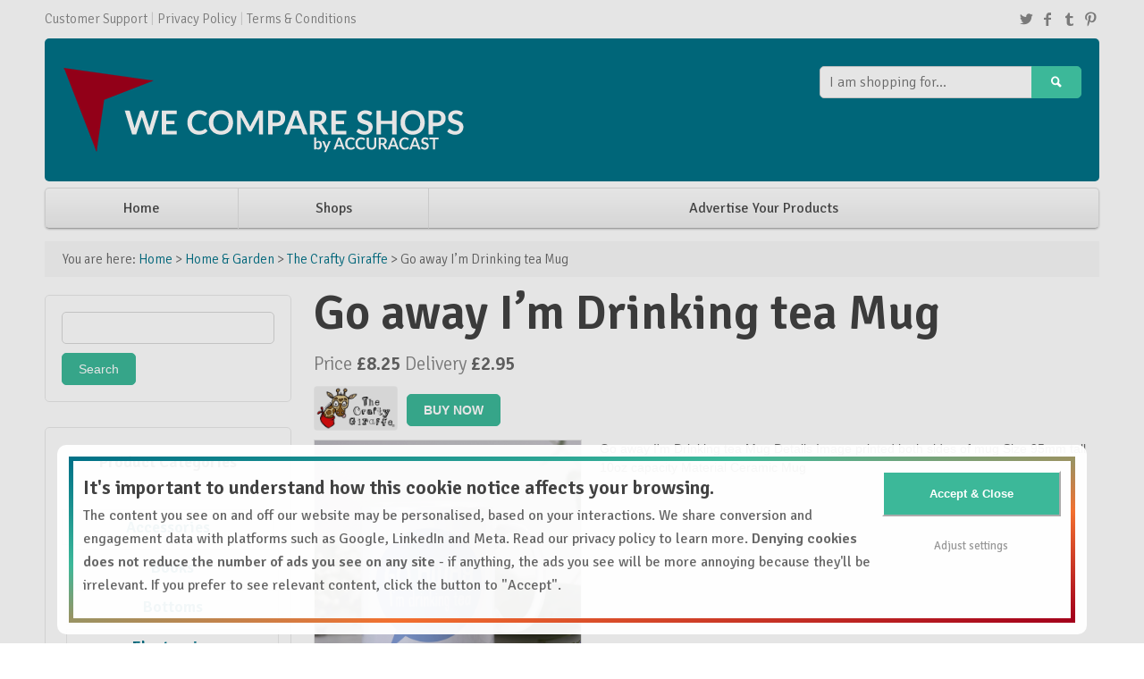

--- FILE ---
content_type: text/html; charset=UTF-8
request_url: https://wecompareshops.com/product/home-garden/the-crafty-giraffe/go-away-i-m-drinking-tea-mug/
body_size: 10742
content:
<!doctype html>
<!--[if lt IE 7]> <html class="no-js ie6 oldie" lang="en-GB"> <![endif]-->
<!--[if IE 7]>    <html class="no-js ie7 oldie" lang="en-GB"> <![endif]-->
<!--[if IE 8]>    <html class="no-js ie8 oldie" lang="en-GB"> <![endif]-->
<!--[if IE 9]>    <html class="no-js ie9" lang="en-GB"> <![endif]-->
<!--[if gt IE 9]><!--> <html class="no-js" lang="en-GB" itemscope="" itemtype="http://schema.org/Product"> <!--<![endif]-->
<head>
        <!-- Compare Responsive Price Comparison Theme v2.5 - Built by AWESEM (http://www.awesemthemes.com/) - Powered by WordPress (http://wordpress.org/) -->
	    
	<meta charset="UTF-8">

	<meta http-equiv="X-UA-Compatible" content="IE=edge">
        
        
        
        <link rel="alternate" type="application/rss+xml" title="We Compare Shops RSS Feed" href="https://wecompareshops.com/feed/" />
        <link rel="alternate" title="RSS .92" href="https://wecompareshops.com/feed/rss/" />
        <link rel="alternate" title="Atom 0.3" href="https://wecompareshops.com/feed/atom/" />

        
        
        <link rel="shortcut icon" href="https://wecompareshops.com/wp-content/themes/compare-responsive/favicon.ico" type="image/x-icon" />
        
        <link rel="apple-touch-icon" href="https://wecompareshops.com/wp-content/themes/compare-responsive/apple-touch-icon.png" />

	<meta name="viewport" content="width=device-width, initial-scale=1.0, maximum-scale=1">
	<link rel="pingback" href="https://wecompareshops.com/xmlrpc.php">        
              
	<meta name='robots' content='index, follow, max-image-preview:large, max-snippet:-1, max-video-preview:-1' />

	<!-- This site is optimized with the Yoast SEO plugin v26.7 - https://yoast.com/wordpress/plugins/seo/ -->
	<title>Go away I&#039;m Drinking tea Mug</title>
	<link rel="canonical" href="https://wecompareshops.com/product/home-garden/the-crafty-giraffe/go-away-i-m-drinking-tea-mug/" />
	<meta property="og:locale" content="en_GB" />
	<meta property="og:type" content="article" />
	<meta property="og:title" content="Go away I&#039;m Drinking tea Mug" />
	<meta property="og:description" content="Go away I&#8217;m Drinking tea Mug Details Image printed both sides of mug Size 95mm tall 10oz capacity Material Ceramic Mug" />
	<meta property="og:url" content="https://wecompareshops.com/product/home-garden/the-crafty-giraffe/go-away-i-m-drinking-tea-mug/" />
	<meta property="og:site_name" content="We Compare Shops" />
	<meta property="article:modified_time" content="2022-03-23T11:36:49+00:00" />
	<meta name="twitter:card" content="summary_large_image" />
	<script type="application/ld+json" class="yoast-schema-graph">{"@context":"https://schema.org","@graph":[{"@type":"WebPage","@id":"https://wecompareshops.com/product/home-garden/the-crafty-giraffe/go-away-i-m-drinking-tea-mug/","url":"https://wecompareshops.com/product/home-garden/the-crafty-giraffe/go-away-i-m-drinking-tea-mug/","name":"Go away I'm Drinking tea Mug","isPartOf":{"@id":"https://wecompareshops.com/#website"},"datePublished":"2022-03-23T11:07:44+00:00","dateModified":"2022-03-23T11:36:49+00:00","breadcrumb":{"@id":"https://wecompareshops.com/product/home-garden/the-crafty-giraffe/go-away-i-m-drinking-tea-mug/#breadcrumb"},"inLanguage":"en-GB","potentialAction":[{"@type":"ReadAction","target":["https://wecompareshops.com/product/home-garden/the-crafty-giraffe/go-away-i-m-drinking-tea-mug/"]}]},{"@type":"BreadcrumbList","@id":"https://wecompareshops.com/product/home-garden/the-crafty-giraffe/go-away-i-m-drinking-tea-mug/#breadcrumb","itemListElement":[{"@type":"ListItem","position":1,"name":"Home","item":"https://wecompareshops.com/"},{"@type":"ListItem","position":2,"name":"Products","item":"https://wecompareshops.com/product/%product_category%/%product_brand%/"},{"@type":"ListItem","position":3,"name":"Go away I&#8217;m Drinking tea Mug"}]},{"@type":"WebSite","@id":"https://wecompareshops.com/#website","url":"https://wecompareshops.com/","name":"We Compare Shops","description":"","publisher":{"@id":"https://wecompareshops.com/#organization"},"potentialAction":[{"@type":"SearchAction","target":{"@type":"EntryPoint","urlTemplate":"https://wecompareshops.com/?s={search_term_string}"},"query-input":{"@type":"PropertyValueSpecification","valueRequired":true,"valueName":"search_term_string"}}],"inLanguage":"en-GB"},{"@type":"Organization","@id":"https://wecompareshops.com/#organization","name":"We Compare Shops","url":"https://wecompareshops.com/","logo":{"@type":"ImageObject","inLanguage":"en-GB","@id":"https://wecompareshops.com/#/schema/logo/image/","url":"","contentUrl":"","caption":"We Compare Shops"},"image":{"@id":"https://wecompareshops.com/#/schema/logo/image/"}}]}</script>
	<!-- / Yoast SEO plugin. -->


<link rel='dns-prefetch' href='//www.googletagmanager.com' />
<link rel='dns-prefetch' href='//fonts.googleapis.com' />
<link rel="alternate" type="application/rss+xml" title="We Compare Shops &raquo; Feed" href="https://wecompareshops.com/feed/" />
<link rel="alternate" type="application/rss+xml" title="We Compare Shops &raquo; Comments Feed" href="https://wecompareshops.com/comments/feed/" />
<link rel="alternate" type="application/rss+xml" title="We Compare Shops &raquo; Go away I&#8217;m Drinking tea Mug Comments Feed" href="https://wecompareshops.com/product/home-garden/the-crafty-giraffe/go-away-i-m-drinking-tea-mug/feed/" />
<link rel="alternate" title="oEmbed (JSON)" type="application/json+oembed" href="https://wecompareshops.com/wp-json/oembed/1.0/embed?url=https%3A%2F%2Fwecompareshops.com%2Fproduct%2Fhome-garden%2Fthe-crafty-giraffe%2Fgo-away-i-m-drinking-tea-mug%2F" />
<link rel="alternate" title="oEmbed (XML)" type="text/xml+oembed" href="https://wecompareshops.com/wp-json/oembed/1.0/embed?url=https%3A%2F%2Fwecompareshops.com%2Fproduct%2Fhome-garden%2Fthe-crafty-giraffe%2Fgo-away-i-m-drinking-tea-mug%2F&#038;format=xml" />
<style id='wp-img-auto-sizes-contain-inline-css' type='text/css'>
img:is([sizes=auto i],[sizes^="auto," i]){contain-intrinsic-size:3000px 1500px}
/*# sourceURL=wp-img-auto-sizes-contain-inline-css */
</style>
<style id='wp-emoji-styles-inline-css' type='text/css'>

	img.wp-smiley, img.emoji {
		display: inline !important;
		border: none !important;
		box-shadow: none !important;
		height: 1em !important;
		width: 1em !important;
		margin: 0 0.07em !important;
		vertical-align: -0.1em !important;
		background: none !important;
		padding: 0 !important;
	}
/*# sourceURL=wp-emoji-styles-inline-css */
</style>
<style id='wp-block-library-inline-css' type='text/css'>
:root{--wp-block-synced-color:#7a00df;--wp-block-synced-color--rgb:122,0,223;--wp-bound-block-color:var(--wp-block-synced-color);--wp-editor-canvas-background:#ddd;--wp-admin-theme-color:#007cba;--wp-admin-theme-color--rgb:0,124,186;--wp-admin-theme-color-darker-10:#006ba1;--wp-admin-theme-color-darker-10--rgb:0,107,160.5;--wp-admin-theme-color-darker-20:#005a87;--wp-admin-theme-color-darker-20--rgb:0,90,135;--wp-admin-border-width-focus:2px}@media (min-resolution:192dpi){:root{--wp-admin-border-width-focus:1.5px}}.wp-element-button{cursor:pointer}:root .has-very-light-gray-background-color{background-color:#eee}:root .has-very-dark-gray-background-color{background-color:#313131}:root .has-very-light-gray-color{color:#eee}:root .has-very-dark-gray-color{color:#313131}:root .has-vivid-green-cyan-to-vivid-cyan-blue-gradient-background{background:linear-gradient(135deg,#00d084,#0693e3)}:root .has-purple-crush-gradient-background{background:linear-gradient(135deg,#34e2e4,#4721fb 50%,#ab1dfe)}:root .has-hazy-dawn-gradient-background{background:linear-gradient(135deg,#faaca8,#dad0ec)}:root .has-subdued-olive-gradient-background{background:linear-gradient(135deg,#fafae1,#67a671)}:root .has-atomic-cream-gradient-background{background:linear-gradient(135deg,#fdd79a,#004a59)}:root .has-nightshade-gradient-background{background:linear-gradient(135deg,#330968,#31cdcf)}:root .has-midnight-gradient-background{background:linear-gradient(135deg,#020381,#2874fc)}:root{--wp--preset--font-size--normal:16px;--wp--preset--font-size--huge:42px}.has-regular-font-size{font-size:1em}.has-larger-font-size{font-size:2.625em}.has-normal-font-size{font-size:var(--wp--preset--font-size--normal)}.has-huge-font-size{font-size:var(--wp--preset--font-size--huge)}.has-text-align-center{text-align:center}.has-text-align-left{text-align:left}.has-text-align-right{text-align:right}.has-fit-text{white-space:nowrap!important}#end-resizable-editor-section{display:none}.aligncenter{clear:both}.items-justified-left{justify-content:flex-start}.items-justified-center{justify-content:center}.items-justified-right{justify-content:flex-end}.items-justified-space-between{justify-content:space-between}.screen-reader-text{border:0;clip-path:inset(50%);height:1px;margin:-1px;overflow:hidden;padding:0;position:absolute;width:1px;word-wrap:normal!important}.screen-reader-text:focus{background-color:#ddd;clip-path:none;color:#444;display:block;font-size:1em;height:auto;left:5px;line-height:normal;padding:15px 23px 14px;text-decoration:none;top:5px;width:auto;z-index:100000}html :where(.has-border-color){border-style:solid}html :where([style*=border-top-color]){border-top-style:solid}html :where([style*=border-right-color]){border-right-style:solid}html :where([style*=border-bottom-color]){border-bottom-style:solid}html :where([style*=border-left-color]){border-left-style:solid}html :where([style*=border-width]){border-style:solid}html :where([style*=border-top-width]){border-top-style:solid}html :where([style*=border-right-width]){border-right-style:solid}html :where([style*=border-bottom-width]){border-bottom-style:solid}html :where([style*=border-left-width]){border-left-style:solid}html :where(img[class*=wp-image-]){height:auto;max-width:100%}:where(figure){margin:0 0 1em}html :where(.is-position-sticky){--wp-admin--admin-bar--position-offset:var(--wp-admin--admin-bar--height,0px)}@media screen and (max-width:600px){html :where(.is-position-sticky){--wp-admin--admin-bar--position-offset:0px}}
/*wp_block_styles_on_demand_placeholder:6969370f6a7a1*/
/*# sourceURL=wp-block-library-inline-css */
</style>
<style id='classic-theme-styles-inline-css' type='text/css'>
/*! This file is auto-generated */
.wp-block-button__link{color:#fff;background-color:#32373c;border-radius:9999px;box-shadow:none;text-decoration:none;padding:calc(.667em + 2px) calc(1.333em + 2px);font-size:1.125em}.wp-block-file__button{background:#32373c;color:#fff;text-decoration:none}
/*# sourceURL=/wp-includes/css/classic-themes.min.css */
</style>
<link rel='stylesheet' id='main-stylesheet-css' href='https://wecompareshops.com/wp-content/themes/compare-responsive/css/gumby.css?ver=6.9' type='text/css' media='all' />
<link rel='stylesheet' id='custom-stylesheet-css' href='https://wecompareshops.com/wp-content/themes/compare-responsive/css/custom.css?ver=6.9' type='text/css' media='all' />
<link rel='stylesheet' id='google-fonts-css' href='https://fonts.googleapis.com/css?family=Signika%3A400%2C300%2C600&#038;ver=6.9' type='text/css' media='all' />
<script type="text/javascript" src="https://wecompareshops.com/wp-content/themes/compare-responsive/js/modernizr-2.6.2.min.js?ver=2.6.2" id="modernizr-js"></script>
<script type="text/javascript" src="https://wecompareshops.com/wp-includes/js/jquery/jquery.min.js?ver=3.7.1" id="jquery-core-js"></script>
<script type="text/javascript" src="https://wecompareshops.com/wp-includes/js/jquery/jquery-migrate.min.js?ver=3.4.1" id="jquery-migrate-js"></script>
<script type="text/javascript" src="https://wecompareshops.com/wp-content/themes/compare-responsive/js/gumby.min.js?ver=6.9" id="gumby-js"></script>
<script type="text/javascript" src="https://wecompareshops.com/wp-content/themes/compare-responsive/js/plugins.js?ver=6.9" id="plugins-js"></script>
<script type="text/javascript" src="https://wecompareshops.com/wp-content/themes/compare-responsive/js/main.js?ver=6.9" id="main-js"></script>

<!-- Google tag (gtag.js) snippet added by Site Kit -->
<!-- Google Analytics snippet added by Site Kit -->
<script type="text/javascript" src="https://www.googletagmanager.com/gtag/js?id=G-Q4M0DXDR1G" id="google_gtagjs-js" async></script>
<script type="text/javascript" id="google_gtagjs-js-after">
/* <![CDATA[ */
window.dataLayer = window.dataLayer || [];function gtag(){dataLayer.push(arguments);}
gtag("set","linker",{"domains":["wecompareshops.com"]});
gtag("js", new Date());
gtag("set", "developer_id.dZTNiMT", true);
gtag("config", "G-Q4M0DXDR1G");
//# sourceURL=google_gtagjs-js-after
/* ]]> */
</script>
<link rel="https://api.w.org/" href="https://wecompareshops.com/wp-json/" /><link rel="EditURI" type="application/rsd+xml" title="RSD" href="https://wecompareshops.com/xmlrpc.php?rsd" />
<link rel='shortlink' href='https://wecompareshops.com/?p=33031' />
<meta name="generator" content="Site Kit by Google 1.170.0" />
<!-- Google Tag Manager snippet added by Site Kit -->
<script type="text/javascript">
/* <![CDATA[ */

			( function( w, d, s, l, i ) {
				w[l] = w[l] || [];
				w[l].push( {'gtm.start': new Date().getTime(), event: 'gtm.js'} );
				var f = d.getElementsByTagName( s )[0],
					j = d.createElement( s ), dl = l != 'dataLayer' ? '&l=' + l : '';
				j.async = true;
				j.src = 'https://www.googletagmanager.com/gtm.js?id=' + i + dl;
				f.parentNode.insertBefore( j, f );
			} )( window, document, 'script', 'dataLayer', 'GTM-J4TK' );
			
/* ]]> */
</script>

<!-- End Google Tag Manager snippet added by Site Kit -->
<link rel="icon" href="https://wecompareshops.com/wp-content/uploads/2020/11/WCS-icon.png" sizes="32x32" />
<link rel="icon" href="https://wecompareshops.com/wp-content/uploads/2020/11/WCS-icon.png" sizes="192x192" />
<link rel="apple-touch-icon" href="https://wecompareshops.com/wp-content/uploads/2020/11/WCS-icon.png" />
<meta name="msapplication-TileImage" content="https://wecompareshops.com/wp-content/uploads/2020/11/WCS-icon.png" />
		<style type="text/css" id="wp-custom-css">
			.footer-bottom {display:none;}
.three .tz_homepage_categories .row .three.columns {width:100%;}
.three .tz_homepage_categories .row .three.columns {padding:5px;margin-bottom:5px;}		</style>
		        
        <style type="text/css">
            /* Body BG-colour */
            body { background-color: #ffffff; }
            

            /* Main menu element */
            @media only screen and (max-width: 768px) {
                    .navbar ul { background: #3cb899; }
            }

            /* Blue */
            a { color: #007187; }
            @media only screen and (max-width: 767px) { 
                    .navbar ul li.active .dropdown ul li a:hover { color: #007187; }
                    .navbar li .dropdown.active .dropdown ul li a:hover { color: #007187; }
                    .gumby-no-touch .navbar ul li:hover .dropdown ul li a:hover { color: #007187; }
                    .navbar ul li > a + .dropdown ul a { background: #3cb899; border-bottom-color: #3cb899 !important; }
                    .gumby-no-touch .navbar ul li:hover > a, .gumby-touch .navbar ul li.active > a { background: #3cb899; }
                    .gumby-no-touch .navbar ul li:hover .dropdown, .gumby-touch .navbar ul li.active .dropdown { border-top-color: #3cb899 !important;}
            }
            .navbar li .dropdown ul > li a { color: #007187; }
            .btn.secondary, .skiplink.secondary { background: #007187; border-color: #007187; }
            .badge.secondary, .label.secondary { background: #007187; border-color: #007187; }
            .badge.light a, .label.light a { color: #007187; }
            .alert.secondary { border-color: #007187; }
            .homepage-slider #sequence h2 a:hover, .homepage-slider #sequence h2 a:focus { color: #007187; }
            .pager ul li a { border-color: #007187; }
            .tophead a:hover, .tophead a:focus { color: #007187; }
            .topmain > div { background-color: #007187; }
            .row-homepage-featured > div > a h3, .row-homepage-featured > div > a h4 { color: #007187; }
            .paginate .page-numbers, .paginate .buttons a { border-color: #007187; }
            .nav-brands .skiplink > a:hover, .nav-brands .skiplink > a:focus { color: #007187; }

            /* Light Blue */
            .topmain > div .logo p { color: #3cb899; }

            /* $light-gray: #f8f8f8;
            $gray: #888;
            $dark-gray: #4c4c4c;
            $border-gray: #e9e9e9; */

            /* orange*/
            .btn.primary, .skiplink.primary { background: #3cb899; border-color: #3cb899; }
            .badge.primary, .label.primary { background: #3cb899; border-color: #3cb899; }
            .alert.primary { border-color: #3cb899; color: #ba5a00; }
            .ttip:after { background: #3cb899; border-color: #3cb899; }
            .ttip:before { border-top-color: #3cb899 !important; }
            .pager .short .btn { background: #3cb899; border-color: #3cb899; }
            .pager ul li a:hover, .pager ul li a:focus { border-color: #3cb899; }
            .bypostauthor .comment-body { border-left-color: #3cb899; }
            a:hover, a:focus { color: #3cb899; }
            .links-dark-gray:hover, .links-gray:hover, .sidebar .widget a:hover, .links-body-color:hover, .product-listing .listing-params .btn-form i:hover, .blog-column .meta-tags + h2 a:hover, .links-dark-gray:focus, .links-gray:focus, .sidebar .widget a:focus, .links-body-color:focus, .product-listing .listing-params .btn-form i:focus, .blog-column .meta-tags + h2 a:focus { color: #3cb899; }
            .orange-button, .comment-list .comment-reply-link, .form-submit input[type="submit"], .sidebar input[type="submit"], .tooltip .button, .merchant-button { background: #3cb899; border-color: #3cb899; }
            .checkbox .icon-check { color: #3cb899; }
            .topmain > div .logo .plain-text:hover { color: #3cb899; }
            @media only screen and (max-width: 768px) {
                    .primary.btn { background-color: #3cb899; border-color: #3cb899; }
            }
            @media only screen and (min-width: 768px) {
                    .gumby-no-touch .main-menu-container .main-menu > li:hover > a, .gumby-no-touch .main-menu-container .main-menu > li:focus > a, .gumby-touch .main-menu-container .main-menu > li:hover > a, .gumby-touch .main-menu-container .main-menu > li:focus > a { color: #3cb899; }
                    .gumby-no-touch .main-menu-container .main-menu > li .dropdown li:hover a, .gumby-no-touch .main-menu-container .main-menu > li .dropdown li:focus a, .gumby-touch .main-menu-container .main-menu > li .dropdown li:hover a, .gumby-touch .main-menu-container .main-menu > li .dropdown li:focus a { color: #3cb899; }
            }
            .master-footer a:hover, .master-footer a:focus { color: #3cb899; }
            .row-homepage-featured > div > a:hover h3, .row-homepage-featured > div > a:focus h3 { color: #3cb899; }
            .homepage-products > div a:hover h4, .homepage-products > div a:focus h4 { color: #3cb899; }
            .homepage-products > div a .from span { color: #3cb899; }
            .paginate .page-numbers:hover, .paginate .page-numbers:focus, .paginate .buttons a:hover, .paginate .buttons a:focus { border-color: #3cb899; }
            .product-listing-container.grid-view .product .product-view .price span { color: #3cb899; }
            .required, .row-write-review-head label + span, .row-write-comment-head label + span { color: #3cb899; }
            .retailers-table table .sort-head.headerSortDown i { color: #3cb899; }
            .retailers-table table .sort-head.headerSortUp i { color: #3cb899; }
            .dropcap { color: #3cb899; }
            .highlight { background: #3cb899; }

            .gumby-no-touch .navbar li .dropdown ul li a:hover, .gumby-touch .navbar li .dropdown ul li a.active { color: #3cb899; }
            .gumby-no-touch .navbar ul li:hover > a, .gumby-touch .navbar ul li.active > a { color: #3cb899; }
            .product-listing-container .product .product-desc h2 a:hover, .product-listing-container .product .product-desc h2 a:focus { color: #3cb899; }

            /* Orange Hover */
            .pager .short .btn:hover, .pager .short .btn:focus { background: #007187; }
            .orange-button-hover, .comment-list .comment-reply-link:hover, .form-submit input[type="submit"]:hover, .form-submit input[type="submit"]:focus, .sidebar input[type="submit"]:hover, .sidebar input[type="submit"]:focus, .tooltip .button:hover, .tooltip .button:focus, a:hover .merchant-button, a:focus .merchant-button { background: #007187; border-color: #007187; }
            .primary.btn:hover, .primary.btn:focus { background-color: #007187; }

            /* Footer background */
            .master-footer, .master-footer p { background: #23272a; }

            /* $footer-header: #83929B; */
            .master-footer .widget-title { color: #c8ced2; }

            /* $footer-text: #c8ced2; */
            .master-footer .row { color: #c8ced2; }
        </style>
                    <!-- ad sense start -->
            <script type="text/javascript" charset="utf-8">
            (function(G,o,O,g,L,e){G[g]=G[g]||function(){(G[g]['q']=G[g]['q']||[]).push(
            arguments)},G[g]['t']=1*new Date;L=o.createElement(O),e=o.getElementsByTagName(
            O)[0];L.async=1;L.src='//www.google.com/adsense/search/async-ads.js';
            e.parentNode.insertBefore(L,e)})(window,document,'script','_googCsa');
            </script>
            <!-- ad sense end   -->
            
</head>

<body class="wp-singular product-template-default single single-product postid-33031 wp-theme-compare-responsive">

<header class="masterheader">
	<div class="row tophead">
		<div class="twelve columns">
			
			<ul id="menu-top" class="topnav menu"><li id="menu-item-32454" class="menu-item menu-item-type-post_type menu-item-object-page menu-item-32454"><a href="https://wecompareshops.com/contact/">Customer Support</a></li>
<li id="menu-item-32451" class="menu-item menu-item-type-post_type menu-item-object-page menu-item-32451"><a href="https://wecompareshops.com/privacy-policy/">Privacy Policy</a></li>
<li id="menu-item-32450" class="menu-item menu-item-type-post_type menu-item-object-page menu-item-32450"><a href="https://wecompareshops.com/terms-conditions/">Terms &#038; Conditions</a></li>
</ul>                        
<ul class="header-social">
<li><a target="_blank" href="https://twitter.com/accuracast"><i class="icon-twitter"></i></a></li>
<li><a target="_blank" href="https://www.facebook.com/accuracast"><i class="icon-facebook"></i></a></li>
<li><a target="_blank" href="https://www.instagram.com/accuracast/"><i class="icon-tumblr"></i></a></li>
<li><a target="_blank" href="https://www.youtube.com/accuracast/"><i class="icon-pinterest"></i></a></li>
</ul>                    
		</div>
	</div>

	<div class="row topmain">
		<div class="twelve columns">
			<div class="four columns top-search push_eight">
                            <form action="https://wecompareshops.com/" id="primary-search-form">
				<ul>
					<li class="append field">
						<input name="s" id="primary-search-input" class="wide input" type="search" value="" placeholder="I am shopping for..." />
						<div id="primary-search-btn" class="medium primary btn"><a href="#"><i class="icon-search"></i></a></div>
					</li>
				</ul>
                            </form>
			</div>

			<div class="eight columns logo pull_four">
                                <a href="https://wecompareshops.com"><img src="https://wecompareshops.com/wp-content/uploads/2019/11/WCS-AccuraCast-white-450x100-2.png" alt="We Compare Shops" /></a> <p></p>
				
			</div>
		</div>
	</div>

	<nav class="row navbar main-menu-container" id="nav1">
		<!-- Toggle for mobile navigation, targeting the <ul> -->
		<a class="toggle" gumby-trigger="#nav1 > ul" href="#"><i class="icon-menu"></i></a>
                <ul id="menu-main" class="twelve columns main-menu menu"><li id="menu-item-32449" class="menu-item menu-item-type-post_type menu-item-object-page menu-item-home menu-item-32449"><a href="https://wecompareshops.com/">Home</a></li>
<li id="menu-item-32447" class="menu-item menu-item-type-post_type menu-item-object-page menu-item-32447"><a href="https://wecompareshops.com/shops/">Shops</a></li>
<li id="menu-item-32448" class="menu-item menu-item-type-post_type menu-item-object-page menu-item-32448"><a href="https://wecompareshops.com/advertise/">Advertise Your Products</a></li>
</ul>	</nav>

	<section class="row breadcrumbs"><div class="twelve columns">

<span class="you-are-here">You are here: </span> <a href="https://wecompareshops.com/">Home</a> > 
		
	
	
	
										<a href="https://wecompareshops.com/products/home-garden/">Home &amp; Garden</a> > 
								<a href="https://wecompareshops.com/products/home-garden/the-crafty-giraffe/">The Crafty Giraffe</a> >	
									Go away I&#8217;m Drinking tea Mug	
		
	
		
		
		
	 	
 	 	
 	 	
 		
			
 	</div></section>
</header>

<div class="row master-row"><div class="nine columns single-product push_three">
        <script type="text/javascript">
        function aw_more() {
                jQuery('.desc_more').toggle();
                jQuery('.desc_etc').toggle();
                jQuery('#more_link').html((jQuery('#more_link').html() == 'More' ? 'Less' : 'More'));
        }
        </script>

        
                                            <article>

                        <section>
                            <h1>Go away I&#8217;m Drinking tea Mug</h1>
                            <div class="row info-header">

                                
    <div class="price">
                                       <p>Price <span>&pound;8.25</span> Delivery <span>&pound;2.95</span></p>
               <p>
               <a target='_blank'  href="https://thecraftygiraffe.co.uk/go-away-im-drinking-tea-mug/"><span class="merchant-button">BUY NOW</span></a>
                
                                   
                    
                                            <img class="merchant-thumb" src="https://wecompareshops.com/wp-content/uploads/compare/merchants/r_bc_giraffe_logo_1509364698__01908.webp" alt="The Crafty Giraffe" />     
                                       
                             </p>
                       
            </div>
                                               


                                <div class="share">
                                </div>
                            </div>                                
                            
                            	        	

                        </section>

                        <section id="overview" class="row product-overview post-content">

                                                                    <img src="http://thecraftygiraffe.co.uk/product_images/m/770/653__46556.jpg" alt="Go away I&#8217;m Drinking tea Mug" />
                                                                <p>
                                    Go away I'm Drinking tea Mug Details Image printed both sides of mug Size 95mm tall 10oz capacity Material Ceramic Mug                                </p>    

                        </section>
                        
                        <section>
                                                </section>

                        

                        <section>  

 
        
                
                	<div id="respond" class="comment-respond">
		<h3 id="reply-title" class="comment-reply-title"> <small><a rel="nofollow" id="cancel-comment-reply-link" href="/product/home-garden/the-crafty-giraffe/go-away-i-m-drinking-tea-mug/#respond" style="display:none;">Cancel reply</a></small></h3><p class="must-log-in">You must be <a href="https://wecompareshops.com/wp-login.php?redirect_to=https%3A%2F%2Fwecompareshops.com%2Fproduct%2Fhome-garden%2Fthe-crafty-giraffe%2Fgo-away-i-m-drinking-tea-mug%2F">logged in</a> to post a comment.</p>	</div><!-- #respond -->
	        
</section> 

                </article>
                    
            
<h2 class="header-line">Related Products</h2>
<div class="product-listing-container related-products grid-view">
    
<!-- Product 3 begin -->
<div class="product">
    <div class="product-photo">
        <a href="https://wecompareshops.com/product/home-garden/paragon-microfibre/microfibre-cotton-shampoo-mitt/">
                           <img src="https://www.paragonmicrofibre.com/wp-content/uploads/2017/10/shampoomitt.jpg" alt="Microfibre/Cotton Shampoo Mitt" />
                    </a>
    </div>

    <div class="product-desc">
      <h2><a href="https://wecompareshops.com/product/home-garden/paragon-microfibre/microfibre-cotton-shampoo-mitt/">Microfibre/Cotton Shampoo Mitt</a></h2>
      <p>
                      High quality microfibre made from ultra fine microfibre that is super soft and delicate, perfect for use on cars and paint work. Our microfibre wash mitts are highly efficient. The main advantages are the amount of water they hold, the cleaning ability of the microfibres and the way the deep pile microfibre enables the mitts...<a class="view-more-link" href="https://wecompareshops.com/product/home-garden/paragon-microfibre/microfibre-cotton-shampoo-mitt/">View more</a>
      </p>
      <div class="reviews">
        <p></p>
      </div>
    </div>

    <div class="product-view">
      <div>
        <p class="price">
                        <span>&pound;6.25</span>
        </p>
                <a href="https://wecompareshops.com/product/home-garden/paragon-microfibre/microfibre-cotton-shampoo-mitt/" class="retailers">1 retailer</a>
      </div>
      <div class="medium primary btn metro rounded">        
        <a href="https://wecompareshops.com/product/home-garden/paragon-microfibre/microfibre-cotton-shampoo-mitt/">Compare Prices</a>
      </div>
    </div>
</div>
<!-- Product 3 end -->

<div class="product-1"></div>
<!-- Product 3 begin -->
<div class="product">
    <div class="product-photo">
        <a href="https://wecompareshops.com/product/home-garden/paragon-microfibre/disposable-non-woven-microfibre-wipes-on-a-roll/">
                           <img src="https://www.paragonmicrofibre.com/wp-content/uploads/2017/10/disposable-microfibre-wipes-roll.jpg" alt="Disposable Non-Woven Microfibre Wipes on a Roll" />
                    </a>
    </div>

    <div class="product-desc">
      <h2><a href="https://wecompareshops.com/product/home-garden/paragon-microfibre/disposable-non-woven-microfibre-wipes-on-a-roll/">Disposable Non-Woven Microfibre Wipes on a Roll</a></h2>
      <p>
                      Product Detail and Usage Our non woven method of construction reduces linting (due to monofilament structure with no bonding agent) and ensuring wipes can be re-used if required (tear-proof and easy to rinse). Disposable microfibre wipes are part of a highly efficient, cost effective cleaning system designed to reduce waste, these products are ideal for...<a class="view-more-link" href="https://wecompareshops.com/product/home-garden/paragon-microfibre/disposable-non-woven-microfibre-wipes-on-a-roll/">View more</a>
      </p>
      <div class="reviews">
        <p></p>
      </div>
    </div>

    <div class="product-view">
      <div>
        <p class="price">
                        <span>&pound;8.95</span>
        </p>
                <a href="https://wecompareshops.com/product/home-garden/paragon-microfibre/disposable-non-woven-microfibre-wipes-on-a-roll/" class="retailers">1 retailer</a>
      </div>
      <div class="medium primary btn metro rounded">        
        <a href="https://wecompareshops.com/product/home-garden/paragon-microfibre/disposable-non-woven-microfibre-wipes-on-a-roll/">Compare Prices</a>
      </div>
    </div>
</div>
<!-- Product 3 end -->

<div class="product-2 clearfix-2"></div>
<!-- Product 3 begin -->
<div class="product">
    <div class="product-photo">
        <a href="https://wecompareshops.com/product/home-garden/paragon-microfibre/microfibre-on-a-roll/">
                           <img src="https://www.paragonmicrofibre.com/wp-content/uploads/2017/10/Microfibre-on-a-Roll-copy.jpg" alt="Microfibre on a Roll" />
                    </a>
    </div>

    <div class="product-desc">
      <h2><a href="https://wecompareshops.com/product/home-garden/paragon-microfibre/microfibre-on-a-roll/">Microfibre on a Roll</a></h2>
      <p>
                      Premium General Purpose Microfibre. The microfibre on a roll is 1.6 metres wide and is sold per metre run. We sell it as a complete roll of 40 square metres ( 1.6 m x 25 m ) or by the metre run. If you order by the metre this is per metre run, eg: If...<a class="view-more-link" href="https://wecompareshops.com/product/home-garden/paragon-microfibre/microfibre-on-a-roll/">View more</a>
      </p>
      <div class="reviews">
        <p></p>
      </div>
    </div>

    <div class="product-view">
      <div>
        <p class="price">
                        <span>&pound;9.85</span>
        </p>
                <a href="https://wecompareshops.com/product/home-garden/paragon-microfibre/microfibre-on-a-roll/" class="retailers">1 retailer</a>
      </div>
      <div class="medium primary btn metro rounded">        
        <a href="https://wecompareshops.com/product/home-garden/paragon-microfibre/microfibre-on-a-roll/">Compare Prices</a>
      </div>
    </div>
</div>
<!-- Product 3 end -->

<div class="product-3 clearfix-3"></div></div>       
        
</div>

<aside class="three columns sidebar pull_nine">
	<div id="search-2" class="widget widget_search"><form role="search" method="get" id="searchform" class="searchform" action="https://wecompareshops.com/">
				<div>
					<label class="screen-reader-text" for="s">Search for:</label>
					<input type="text" value="" name="s" id="s" />
					<input type="submit" id="searchsubmit" value="Search" />
				</div>
			</form></div><div id="tz_homepage_categories-2" class="widget tz_homepage_categories">
                <!-- Popular Categories BEGIN -->
                                <div class="row row-category">                        
                        <h3 class="widget-title">Product Categories</h3>                </div>
                		
                
                                                            
                                            
                            <div class="row row-homepage-featured homepage-categories">                              
                                                                <div class="three columns">
                                            <a href="https://wecompareshops.com/products/accessories/">
                                                                                                        
                                                    <h3>Accessories</h3>
                                            </a>                                        
                                            <p>
                                                                                        </p>                                            
                                    </div>
                                                      
                                                             
                                           
                                                                <div class="three columns">
                                            <a href="https://wecompareshops.com/products/books/">
                                                                                                        
                                                    <h3>Books</h3>
                                            </a>                                        
                                            <p>
                                                                                        </p>                                            
                                    </div>
                                                      
                                                             
                                           
                                                                <div class="three columns">
                                            <a href="https://wecompareshops.com/products/bottoms/">
                                                                                                        
                                                    <h3>Bottoms</h3>
                                            </a>                                        
                                            <p>
                                                                                        </p>                                            
                                    </div>
                                                      
                                                             
                                           
                                                                <div class="three columns">
                                            <a href="https://wecompareshops.com/products/electronics/">
                                                                                                        
                                                    <h3>Electronics</h3>
                                            </a>                                        
                                            <p>
                                                                                        </p>                                            
                                    </div>
                                            
                                </div>                            
                                 
                                           
                                            
                            <div class="row row-homepage-featured homepage-categories">                              
                                                                <div class="three columns">
                                            <a href="https://wecompareshops.com/products/home-garden/">
                                                                                                        
                                                    <h3>Home &amp; Garden</h3>
                                            </a>                                        
                                            <p>
                                                                                        </p>                                            
                                    </div>
                                                      
                                                             
                                           
                                                                <div class="three columns">
                                            <a href="https://wecompareshops.com/products/shoes/">
                                                                                                        
                                                    <h3>Shoes</h3>
                                            </a>                                        
                                            <p>
                                                                                        </p>                                            
                                    </div>
                                                      
                                                             
                                           
                                                                <div class="three columns">
                                            <a href="https://wecompareshops.com/products/tops/">
                                                                                                        
                                                    <h3>Tops</h3>
                                            </a>                                        
                                            <p>
                                                                                        </p>                                            
                                    </div>
                                                      
                                                             
                                           
                                                                <div class="three columns">
                                            <a href="https://wecompareshops.com/products/underwear/">
                                                                                                        
                                                    <h3>Underwear</h3>
                                            </a>                                        
                                            <p>
                                                                                        </p>                                            
                                    </div>
                                            
                                </div>                            
                                 
                                  </div>
		<!-- Brands BEGIN -->
                <div class="row row-category">
                         <h3 class="widget-title">Brands</h3>                </div>
		
		
		
		                    <div class="row row-homepage-brands">
			<ul>
								<li>
										<a href="https://wecompareshops.com/brands/brompton/">
					<img src="https://wecompareshops.com/wp-content/themes/compare-responsive/img/no-photo.png" alt="Brompton" />
					</a>
									</li>
								<li>
										<a href="https://wecompareshops.com/brands/gucci/">
					<img src="https://wecompareshops.com/wp-content/themes/compare-responsive/img/no-photo.png" alt="Gucci" />
					</a>
									</li>
								<li>
										<a href="https://wecompareshops.com/brands/fff/">
					<img src="https://wecompareshops.com/wp-content/themes/compare-responsive/img/no-photo.png" alt="FFF" />
					</a>
									</li>
								<li>
										<a href="https://wecompareshops.com/brands/valentino/">
					<img src="https://wecompareshops.com/wp-content/themes/compare-responsive/img/no-photo.png" alt="Valentino" />
					</a>
									</li>
								<li>
										<a href="https://wecompareshops.com/brands/hisense/">
					<img src="https://wecompareshops.com/wp-content/themes/compare-responsive/img/no-photo.png" alt="Hisense" />
					</a>
									</li>
								<li>
										<a href="https://wecompareshops.com/brands/handschuhe/">
					<img src="https://wecompareshops.com/wp-content/themes/compare-responsive/img/no-photo.png" alt="Handschuhe" />
					</a>
									</li>
				 
			</ul>
                    </div>
				
			
		</aside>
	
        </div>
	<!-- .master-row -->

	<footer class="master-footer">
                
                
		<div class="row footer-widgets">

			<div class="three columns">
				<div id="text-2" class="widget widget_text">			<div class="textwidget"><p>Property of AccuraCast Limited<br />
Unit 6, 102 Camley Street<br />
London N1C 4PF, United Kingdom</p>
<p>© 2026 <a href="https://wecompareshops.com/?customize_changeset_uuid=a01215fa-0411-4372-b62e-305c02367ebe&amp;customize_messenger_channel=preview-0">We Compare Shops</a>.</p>
</div>
		</div>			</div>

			<div class="three columns">
							</div>

			<div class="three columns">
							</div>

			<div class="three columns">
				<div id="nav_menu-2" class="widget widget_nav_menu"><div class="menu-top-container"><ul id="menu-top-1" class="menu"><li class="menu-item menu-item-type-post_type menu-item-object-page menu-item-32454"><a href="https://wecompareshops.com/contact/">Customer Support</a></li>
<li class="menu-item menu-item-type-post_type menu-item-object-page menu-item-32451"><a href="https://wecompareshops.com/privacy-policy/">Privacy Policy</a></li>
<li class="menu-item menu-item-type-post_type menu-item-object-page menu-item-32450"><a href="https://wecompareshops.com/terms-conditions/">Terms &#038; Conditions</a></li>
</ul></div></div>			</div>

		</div>

		<div class="row footer-bottom">
			
			<div class="twelve columns">
                            <p>&copy; 2026 <a href="https://wecompareshops.com">We Compare Shops</a>. Powered by <a href="http://wordpress.org/">WordPress</a>. <a href="http://www.wppricecomparison.com">Compare by WP Price Comparison</a>.</p>
			</div>

		</div>
		
	</footer>

	<script type="speculationrules">
{"prefetch":[{"source":"document","where":{"and":[{"href_matches":"/*"},{"not":{"href_matches":["/wp-*.php","/wp-admin/*","/wp-content/uploads/*","/wp-content/*","/wp-content/plugins/*","/wp-content/themes/compare-responsive/*","/*\\?(.+)"]}},{"not":{"selector_matches":"a[rel~=\"nofollow\"]"}},{"not":{"selector_matches":".no-prefetch, .no-prefetch a"}}]},"eagerness":"conservative"}]}
</script>
		<!-- Google Tag Manager (noscript) snippet added by Site Kit -->
		<noscript>
			<iframe src="https://www.googletagmanager.com/ns.html?id=GTM-J4TK" height="0" width="0" style="display:none;visibility:hidden"></iframe>
		</noscript>
		<!-- End Google Tag Manager (noscript) snippet added by Site Kit -->
		<script type="text/javascript" src="https://wecompareshops.com/wp-includes/js/comment-reply.min.js?ver=6.9" id="comment-reply-js" async="async" data-wp-strategy="async" fetchpriority="low"></script>
<script id="wp-emoji-settings" type="application/json">
{"baseUrl":"https://s.w.org/images/core/emoji/17.0.2/72x72/","ext":".png","svgUrl":"https://s.w.org/images/core/emoji/17.0.2/svg/","svgExt":".svg","source":{"concatemoji":"https://wecompareshops.com/wp-includes/js/wp-emoji-release.min.js?ver=6.9"}}
</script>
<script type="module">
/* <![CDATA[ */
/*! This file is auto-generated */
const a=JSON.parse(document.getElementById("wp-emoji-settings").textContent),o=(window._wpemojiSettings=a,"wpEmojiSettingsSupports"),s=["flag","emoji"];function i(e){try{var t={supportTests:e,timestamp:(new Date).valueOf()};sessionStorage.setItem(o,JSON.stringify(t))}catch(e){}}function c(e,t,n){e.clearRect(0,0,e.canvas.width,e.canvas.height),e.fillText(t,0,0);t=new Uint32Array(e.getImageData(0,0,e.canvas.width,e.canvas.height).data);e.clearRect(0,0,e.canvas.width,e.canvas.height),e.fillText(n,0,0);const a=new Uint32Array(e.getImageData(0,0,e.canvas.width,e.canvas.height).data);return t.every((e,t)=>e===a[t])}function p(e,t){e.clearRect(0,0,e.canvas.width,e.canvas.height),e.fillText(t,0,0);var n=e.getImageData(16,16,1,1);for(let e=0;e<n.data.length;e++)if(0!==n.data[e])return!1;return!0}function u(e,t,n,a){switch(t){case"flag":return n(e,"\ud83c\udff3\ufe0f\u200d\u26a7\ufe0f","\ud83c\udff3\ufe0f\u200b\u26a7\ufe0f")?!1:!n(e,"\ud83c\udde8\ud83c\uddf6","\ud83c\udde8\u200b\ud83c\uddf6")&&!n(e,"\ud83c\udff4\udb40\udc67\udb40\udc62\udb40\udc65\udb40\udc6e\udb40\udc67\udb40\udc7f","\ud83c\udff4\u200b\udb40\udc67\u200b\udb40\udc62\u200b\udb40\udc65\u200b\udb40\udc6e\u200b\udb40\udc67\u200b\udb40\udc7f");case"emoji":return!a(e,"\ud83e\u1fac8")}return!1}function f(e,t,n,a){let r;const o=(r="undefined"!=typeof WorkerGlobalScope&&self instanceof WorkerGlobalScope?new OffscreenCanvas(300,150):document.createElement("canvas")).getContext("2d",{willReadFrequently:!0}),s=(o.textBaseline="top",o.font="600 32px Arial",{});return e.forEach(e=>{s[e]=t(o,e,n,a)}),s}function r(e){var t=document.createElement("script");t.src=e,t.defer=!0,document.head.appendChild(t)}a.supports={everything:!0,everythingExceptFlag:!0},new Promise(t=>{let n=function(){try{var e=JSON.parse(sessionStorage.getItem(o));if("object"==typeof e&&"number"==typeof e.timestamp&&(new Date).valueOf()<e.timestamp+604800&&"object"==typeof e.supportTests)return e.supportTests}catch(e){}return null}();if(!n){if("undefined"!=typeof Worker&&"undefined"!=typeof OffscreenCanvas&&"undefined"!=typeof URL&&URL.createObjectURL&&"undefined"!=typeof Blob)try{var e="postMessage("+f.toString()+"("+[JSON.stringify(s),u.toString(),c.toString(),p.toString()].join(",")+"));",a=new Blob([e],{type:"text/javascript"});const r=new Worker(URL.createObjectURL(a),{name:"wpTestEmojiSupports"});return void(r.onmessage=e=>{i(n=e.data),r.terminate(),t(n)})}catch(e){}i(n=f(s,u,c,p))}t(n)}).then(e=>{for(const n in e)a.supports[n]=e[n],a.supports.everything=a.supports.everything&&a.supports[n],"flag"!==n&&(a.supports.everythingExceptFlag=a.supports.everythingExceptFlag&&a.supports[n]);var t;a.supports.everythingExceptFlag=a.supports.everythingExceptFlag&&!a.supports.flag,a.supports.everything||((t=a.source||{}).concatemoji?r(t.concatemoji):t.wpemoji&&t.twemoji&&(r(t.twemoji),r(t.wpemoji)))});
//# sourceURL=https://wecompareshops.com/wp-includes/js/wp-emoji-loader.min.js
/* ]]> */
</script>
       
        
                
  </body>
</html>

--- FILE ---
content_type: text/javascript
request_url: https://wecompareshops.com/wp-content/themes/compare-responsive/js/gumby.min.js?ver=6.9
body_size: 3264
content:
!function(t){"use strict";function i(){this.$dom=t(document),this.$html=this.$dom.find("html"),this.isOldie=!!this.$html.hasClass("oldie"),this.click="click",this.onReady=this.onOldie=this.onTouch=!1,this.autoInit="false"===t("script[gumby-init]").attr("gumby-init")?!1:!0,this.debugMode=Boolean(t("script[gumby-debug]").length),this.touchDevice=!!(Modernizr.touch||window.navigator.userAgent.indexOf("Windows Phone")>0),this.gumbyTouch=!1,this.touchEvents="js/libs",this.breakpoint=Number(t("script[gumby-breakpoint]").attr("gumby-breakpoint"))||768,this.touchEventsLoaded=!1,this.uiModulesReady=!1,this.uiModules={},this.inits={};var i=t("script[gumby-touch]").attr("gumby-touch"),e=t("script[gumby-path]").attr("gumby-path");"false"===i?this.touchEvents=!1:i?this.touchEvents=i:e&&(this.touchEvents=e),this.touchDevice&&(this.click+=" tap"),this.touchDevice&&t(window).width()<this.breakpoint?(this.$html.addClass("gumby-touch"),this.gumbyTouch=!0):this.$html.addClass("gumby-no-touch"),this.debugMode&&this.debug("Gumby is in debug mode")}i.prototype.init=function(t){var i=this,e=t?t:{};return this.$dom.ready(function(){e.debug&&(i.debugMode=!0),i.debug("Initializing Gumby");var t=e.uiModules?e.uiModules:!1;i.initUIModules(t),i.onReady&&i.onReady(),i.isOldie&&i.onOldie&&i.onOldie(),Modernizr.touch&&i.onTouch&&i.onTouch()}),this},i.prototype.helpers=function(){this.onReady&&this.onReady(),this.isOldie&&this.onOldie&&this.onOldie(),Modernizr.touch&&this.onTouch&&this.onTouch()},i.prototype.ready=function(t){return t&&"function"==typeof t&&(this.onReady=t),this},i.prototype.oldie=function(t){return t&&"function"==typeof t&&(this.onOldie=t),this},i.prototype.touch=function(t){return t&&"function"==typeof t&&(this.onTouch=t),this},i.prototype.console=function(t,i){this.debugMode&&window.console&&console[console[t]?t:"log"](i.length>1?Array.prototype.slice.call(i):i[0])},i.prototype.log=function(){this.console("log",arguments)},i.prototype.debug=function(){this.console("debug",arguments)},i.prototype.warn=function(){this.console("warn",arguments)},i.prototype.error=function(){this.console("error",arguments)},i.prototype.dump=function(){return{$dom:this.$dom,isOldie:this.isOldie,touchEvents:this.touchEvents,debugMode:this.debugMode,autoInit:this.autoInit,uiModules:this.uiModules,click:this.click}},i.prototype.selectAttr=function(){for(var t=0;t<arguments.length;t++){var i=arguments[t],e="data-"+arguments[t],n="gumby-"+arguments[t];if(this.is("["+e+"]"))return this.attr(e)?this.attr(e):!0;if(this.is("["+n+"]"))return this.attr(n)?this.attr(n):!0;if(this.is("["+i+"]"))return this.attr(i)?this.attr(i):!0}return!1},i.prototype.addInitalisation=function(t,i){this.inits[t]=i},i.prototype.initialize=function(t,i){if("object"==typeof t){var e=0;for(e;e<t.length;e++)this.inits[t[e]]&&"function"==typeof this.inits[t[e]]?this.inits[t[e]](i):this.error("Error initializing module: "+t[e])}else this.inits[t]&&"function"==typeof this.inits[t]?this.inits[t](i):this.error("Error initializing module: "+t);return this},i.prototype.UIModule=function(t){var i=t.module;this.uiModules[i]=t},i.prototype.initUIModules=function(t){var i,e,n=this.uiModules;t&&(n=t);for(i in n)e=t?n[i]:i,this.uiModules[e].init()},window.Gumby=new i}(jQuery),!function(t){"use strict";function i(t){Gumby.debug("Initializing Skiplink",t),this.$el=t,this.targetPos=0,this.duration=0,this.offset=!1,this.easing="",this.update=!1,this.setup();var i=this;this.$el.on(Gumby.click+" gumby.skip",function(t){t.preventDefault(),"skip"===t.namespace&&Gumby.debug("Skip event triggered",i.$el),i.update?i.calculateTarget(i.skipTo):i.skipTo()}).on("gumby.initialize",function(){Gumby.debug("Re-initializing Skiplink",i.$el),i.setup()})}i.prototype.setup=function(){this.duration=Number(Gumby.selectAttr.apply(this.$el,["duration"]))||200,this.offset=Gumby.selectAttr.apply(this.$el,["offset"])||!1,this.easing=Gumby.selectAttr.apply(this.$el,["easing"])||"swing",this.update=Gumby.selectAttr.apply(this.$el,["update"])?!0:!1,this.calculateTarget()},i.prototype.calculateTarget=function(i){var e,n=Gumby.selectAttr.apply(this.$el,["goto"]);if("top"==n)this.targetPos=0;else if(t.isNumeric(n))this.targetPos=Number(n);else{if(e=t(n),!e.length)return Gumby.error("Cannot find skiplink target: "+n),!1;this.targetPos=e.offset().top}i&&i.apply(this)},i.prototype.skipTo=function(){Gumby.debug("Skipping to target",this.$el);var i=this;t("html,body").animate({scrollTop:this.calculateOffset()},this.duration,this.easing).promise().done(function(){Gumby.debug("Triggering onComplete event",i.$el),i.$el.trigger("gumby.onComplete")})},i.prototype.calculateOffset=function(){if(!this.offset)return this.targetPos;var t=this.offset.substr(0,1),i=Number(this.offset.substr(1,this.offset.length));return"-"===t?this.targetPos-i:"+"===t?this.targetPos+i:void 0},Gumby.addInitalisation("skiplink",function(e){t(".skiplink > a, .skip").each(function(){var n=t(this);return n.data("isSkipLink")&&!e?!0:n.data("isSkipLink")&&e?(n.trigger("gumby.initialize"),!0):(n.data("isSkipLink",!0),new i(n),void 0)})}),Gumby.UIModule({module:"skiplink",events:["initialize","onComplete","skip"],init:function(){Gumby.initialize("skiplink")}})}(jQuery),!function(t){"use strict";function i(i){this.$el=t(i),this.targets=[],this.on="",this.className="",this.self=!1,this.$el.length&&(Gumby.debug("Initializing Toggle",i),this.init())}function e(i){this.$el=t(i),this.targets=[],this.on="",this.className="",this.self=!1,this.$el.length&&(Gumby.debug("Initializing Switch",i),this.init())}i.prototype.init=function(){var t=this;this.setup(),this.$el.on(this.on,function(i){i.preventDefault(),t.trigger(t.triggered)}).on("gumby.trigger",function(){Gumby.debug("Trigger event triggered",t.$el),t.trigger(t.triggered)}).on("gumby.initialize",function(){Gumby.debug("Re-initializing "+t.constructor,$el),t.setup()})},i.prototype.setup=function(){this.targets=this.parseTargets(),this.on=Gumby.selectAttr.apply(this.$el,["on"])||Gumby.click,this.className=Gumby.selectAttr.apply(this.$el,["classname"])||"active",this.self="false"===Gumby.selectAttr.apply(this.$el,["self"])},i.prototype.parseTargets=function(){var i=Gumby.selectAttr.apply(this.$el,["trigger"]),e=0,n=[];return i?(e=i.indexOf("|"),-1===e?this.checkTargets([i])?[t(i)]:!1:(n=i.split("|"),this.checkTargets(n)?n.length>1?[t(n[0]),t(n[1])]:[t(n[0])]:!1)):!1},i.prototype.checkTargets=function(i){var e=0;for(e;e<i.length;e++)if(i[e]&&!t(i[e]).length)return Gumby.error("Cannot find "+this.constructor.name+" target: "+i[e]),!1;return!0},i.prototype.triggered=function(){Gumby.debug("Triggering onTrigger event",this.$el),this.$el.trigger("gumby.onTrigger",[this.$el.hasClass(this.className)])},e.prototype=new i,e.prototype.constructor=e,i.prototype.trigger=function(t){Gumby.debug("Triggering Toggle",this.$el);var i;this.targets?1==this.targets.length?this.$el.add(this.targets[0]).toggleClass(this.className):this.targets.length>1&&(this.targets[0].hasClass(this.className)?(i=this.targets[0],this.self||(i=i.add(this.$el)),i.removeClass(this.className),this.targets[1].addClass(this.className)):(i=this.targets[0],this.self||(i=i.add(this.$el)),i.addClass(this.className),this.targets[1].removeClass(this.className))):this.$el.toggleClass(this.className),t&&"function"==typeof t&&t.apply(this)},e.prototype.trigger=function(t){Gumby.debug("Triggering Switch",this.$el);var i;this.targets?1==this.targets.length?(i=this.targets[0],this.self||(i=i.add(this.$el)),i.addClass(this.className)):this.targets.length>1&&(i=this.targets[0],this.self||(i=i.add(this.$el)),i.addClass(this.className),this.targets[1].removeClass(this.className)):this.$el.addClass(this.className),t&&"function"==typeof t&&t.apply(this)},Gumby.addInitalisation("toggles",function(e){t(".toggle").each(function(){var n=t(this);return n.data("isToggle")&&!e?!0:(n.data("isToggle")&&e&&n.trigger("gumby.initialize"),n.data("isToggle",!0),new i(n),void 0)})}),Gumby.addInitalisation("switches",function(i){t(".switch").each(function(){var n=t(this);return n.data("isSwitch")&&!i?!0:n.data("isSwitch")&&i?(n.trigger("gumby.initialize"),!0):(n.data("isSwitch",!0),new e(n),void 0)})}),Gumby.UIModule({module:"toggleswitch",events:["initialize","trigger","onTrigger"],init:function(){Gumby.initialize("switches"),Gumby.initialize("toggles")}})}(jQuery),!function(t){"use strict";function i(t){Gumby.debug("Initializing Checkbox",t),this.$el=t,this.$input=this.$el.find("input[type=checkbox]");var i=this;this.$el.on(Gumby.click,function(t){t.preventDefault(),i.$input.is("[disabled]")||(i.$el.hasClass("checked")?i.update(!1):i.update(!0))}).on("gumby.check",function(){Gumby.debug("Check event triggered",i.$el),i.update(!0)}).on("gumby.uncheck",function(){Gumby.debug("Uncheck event triggered",i.$el),i.update(!1)}),(this.$input.prop("checked")||this.$el.hasClass("checked"))&&i.update(!0)}i.prototype.update=function(t){var i=this.$el.find("span");t?(Gumby.debug("Checking Checkbox",this.$el),i.append('<i class="icon-check" />'),this.$input.prop("checked",!0),Gumby.debug("Triggering onCheck event",this.$el),Gumby.debug("Triggering onChange event",this.$el),this.$el.addClass("checked").trigger("gumby.onCheck").trigger("gumby.onChange")):(Gumby.debug("Unchecking Checkbox",this.$el),this.$input.prop("checked",!1),i.find("i").remove(),Gumby.debug("Triggering onUncheck event",this.$el),Gumby.debug("Triggering onChange event",this.$el),this.$el.removeClass("checked").trigger("gumby.onUncheck").trigger("gumby.onChange"))},Gumby.addInitalisation("checkbox",function(){t(".checkbox").each(function(){var e=t(this);return e.data("isCheckbox")?!0:(e.data("isCheckbox",!0),new i(e),void 0)})}),Gumby.UIModule({module:"checkbox",events:["onCheck","onUncheck","onChange","check","uncheck"],init:function(){Gumby.initialize("checkbox")}})}(jQuery),!function(t){"use strict";function i(t){Gumby.debug("Initializing Radio Button",t),this.$el=t,this.$input=this.$el.find("input[type=radio]");var i=this;this.$el.on(Gumby.click,function(t){t.preventDefault(),i.$input.is("[disabled]")||i.update()}).on("gumby.check",function(){Gumby.debug("Check event triggered",i.$el),i.update()}),(this.$input.prop("checked")||this.$el.hasClass("checked"))&&i.update(!0)}i.prototype.update=function(){if(!(this.$el.hasClass("checked")&&this.$input.prop("checked")&&this.$el.find("i.icon-dot").length)){Gumby.debug("Updating Radio Button group",this.$el);var i=this.$el.find("span"),e='input[name="'+this.$input.attr("name")+'"]';t(".radio").has(e).removeClass("checked").find("input").prop("checked",!1).end().find("i").remove(),this.$input.prop("checked",!0),i.append('<i class="icon-dot" />'),Gumby.debug("Triggering onCheck event",this.$el),this.$el.addClass("checked").trigger("gumby.onCheck")}},Gumby.addInitalisation("radiobtn",function(){t(".radio").each(function(){var e=t(this);return e.data("isRadioBtn")?!0:(e.data("isRadioBtn",!0),new i(e),void 0)})}),Gumby.UIModule({module:"radiobtn",events:["onCheck","check"],init:function(){Gumby.initialize("radiobtn")}})}(jQuery),!function(t){"use strict";function i(i){Gumby.debug("Initializing Tabs",i),this.$el=i,this.$nav=this.$el.find("ul.tab-nav > li"),this.$content=this.$el.find(".tab-content");var e=this;this.$nav.children("a").on(Gumby.click,function(i){i.preventDefault(),e.click(t(this))}),this.$el.on("gumby.set",function(t,i){Gumby.debug("Set event triggered",e.$el),e.set(t,i)})}i.prototype.click=function(t){var i=t.parent().index();this.$nav.eq(i).add(this.$content.eq(i)).hasClass("active")||(Gumby.debug("Setting active tab to "+i,this.$el),this.$nav.add(this.$content).removeClass("active"),this.$nav.eq(i).add(this.$content.eq(i)).addClass("active"),Gumby.debug("Triggering onChange event",this.$el),this.$el.trigger("gumby.onChange",i))},i.prototype.set=function(t,i){this.$nav.eq(i).find("a").trigger(Gumby.click)},Gumby.addInitalisation("tabs",function(){t(".tabs").each(function(){var e=t(this);return e.data("isTabs")?!0:(e.data("isTabs",!0),new i(e),void 0)})}),Gumby.UIModule({module:"tabs",events:["onChange","set"],init:function(){Gumby.initialize("tabs")}})}(jQuery),!function(t){"use strict";function i(t){Gumby.debug("Initializing Navbar",t),this.$el=t,this.$dropDowns=this.$el.find("li:has(.dropdown)");var i=this,e=this.$el.attr("gumby-persist");"undefined"==typeof e&&"false"!==e&&this.$el.find("li:not(:has(.dropdown)) a").on(Gumby.click,function(){i.$el.find("ul").removeClass("active")}),this.$dropDowns.on(Gumby.click,this.toggleDropdown).on("swiperight",this.openLink),"#"!==this.$dropDowns.children("a").attr("href")&&this.$dropDowns.children("a").append('<i class="icon-popup"></i>').children("i").on(Gumby.click,this.openLink),this.$dropDowns.find(".dropdown li:not(:has(.dropdown)) a[href]").on(Gumby.click,this.openLink)}Gumby.gumbyTouch&&(i.prototype.toggleDropdown=function(i){if(i.preventDefault(),!t(i.target).is("i")){var e=t(this);e.hasClass("active")?e.removeClass("active"):e.addClass("active")}},i.prototype.openLink=function(i){i.preventDefault();var e,n=t(this),s=n;n.is("i")?s=n.parent("a"):n.is("li")&&(s=n.children("a")),e=s.attr("href"),"blank"==s.attr("target")?window.open(e):window.location=e},Gumby.addInitalisation("navbar",function(){t(".navbar").each(function(){var e=t(this);return e.data("isNavbar")?!0:(e.data("isNavbar",!0),new i(e),void 0)})}),Gumby.UIModule({module:"navbar",events:[],init:function(){Gumby.initialize("navbar")}}))}(jQuery),!function(t){"use strict";Gumby.touchDevice&&Gumby.touchEvents||!Gumby.autoInit?Gumby.touchEvents&&Gumby.touchDevice&&(Gumby.debug("Loading jQuery mobile touch events"),yepnope.errorTimeout=2e3,Modernizr.load({test:Modernizr.touch,yep:Gumby.touchEvents+"/jquery.mobile.custom.min.js",complete:function(){t.mobile||Gumby.error("Error loading jQuery mobile touch events"),Gumby.touchEventsLoaded=!0,Gumby.autoInit?window.Gumby.init():Gumby.uiModulesReady&&Gumby.helpers()}})):window.Gumby.init(),"function"==typeof define&&define.amd&&define(window.Gumby)}(jQuery);
//# sourceMappingURL=gumby.js.map

--- FILE ---
content_type: text/javascript
request_url: https://wecompareshops.com/wp-content/themes/compare-responsive/js/main.js?ver=6.9
body_size: 716
content:
// Gumby is ready to go
Gumby.ready(function() {
	Gumby.log('Gumby is ready to go...', Gumby.dump());

	// placeholder polyfil
	if(Gumby.isOldie || Gumby.$dom.find('html').hasClass('ie9')) {
		jQuery('input, textarea').placeholder();
	}

	// skip link and toggle on one element
	// when the skip link completes, trigger the switch
	jQuery('#skip-switch').on('gumby.onComplete', function($) {
		$(this).trigger('gumby.trigger');
	});
        
    jQuery('#primary-search-btn').on(Gumby.click, function(e) { 
        e.preventDefault();
         if(jQuery.trim(jQuery('#primary-search-input').val()).length != 0){
            jQuery('#primary-search-form').submit();
        }
    });

// Oldie document loaded
}).oldie(function() {
	Gumby.warn("This is an oldie browser...");

// Touch devices loaded
}).touch(function() {
	Gumby.log("This is a touch enabled device...");
});


jQuery(document).ready(function($){

    //tablesorter.js
    $(".retailer-table").tablesorter( {
        headers: {
            0: {sorter: false},
            1: {sorter: false},
            2: {sorter: false}
        }, //disable sorting on the first 3 columns of a table
        cssHeader: "sort-head"
    }); 
     
    // list and grid view switch
    $('#list-toggle .list-layout-switch, #list-toggle .grid-layout-switch').live('click', function(event){
        event.preventDefault();
        $('#list-toggle li').removeClass('active');
        $('.product-listing-container').removeClass('grid-view');
        $('.product-listing-container').removeClass('list-view');
        if( $(this).hasClass('grid-layout-switch') ) {
             $('.product-listing-container').addClass('grid-view');
             $(this).parent('li').addClass('active')
        }
        if( $(this).hasClass('list-layout-switch') ) {
             $('.product-listing-container').addClass('list-view');
             $(this).parent('li').addClass('active')
        }
    })
    
    $('#primary-search-input').keydown(function(e) {            
            if(e.keyCode == 13 || e.which == 13){
                e.preventDefault();              
                if($.trim($(this).val()).length != 0){                    
                    $('#primary-search-form').submit();
                }
            }
    });

    //Toggle shortcode
    jQuery('.toggle-content').hide();
    jQuery('.toggle-button').click(function(e) {
        e.preventDefault();
        if(jQuery(this).hasClass('active') == true) {
            jQuery(this).removeClass('active');
            jQuery(this).next('.toggle-content').slideUp('fast');
        } else { 
            jQuery(this).addClass('active');
            jQuery(this).next('.toggle-content').slideDown('fast');
        }
    });
});